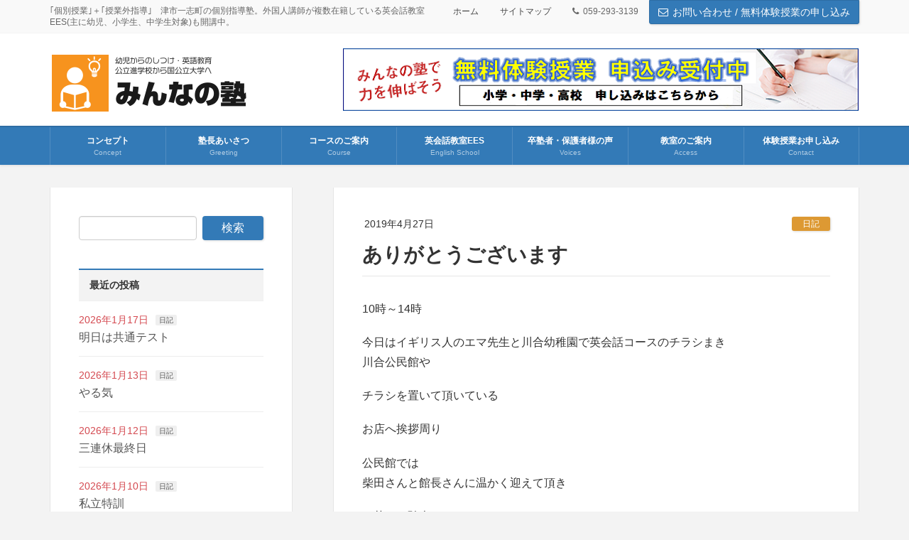

--- FILE ---
content_type: text/html; charset=UTF-8
request_url: https://minnanojuku.com/diary/3228/
body_size: 13313
content:
<!DOCTYPE html>
<html lang="ja">
<head>
<meta charset="utf-8">
<meta http-equiv="X-UA-Compatible" content="IE=edge">
<meta name="viewport" content="width=device-width, initial-scale=1">
<!-- Google tag (gtag.js) --><script async src="https://www.googletagmanager.com/gtag/js?id=UA-247909021-1"></script><script>window.dataLayer = window.dataLayer || [];function gtag(){dataLayer.push(arguments);}gtag('js', new Date());gtag('config', 'UA-247909021-1');</script>
<title>ありがとうございます | みんなの塾・英会話教室EES</title>
<meta name='robots' content='max-image-preview:large' />
<link rel="alternate" type="application/rss+xml" title="みんなの塾・英会話教室EES &raquo; フィード" href="https://minnanojuku.com/feed/" />
<link rel="alternate" type="application/rss+xml" title="みんなの塾・英会話教室EES &raquo; コメントフィード" href="https://minnanojuku.com/comments/feed/" />
<link rel="alternate" type="application/rss+xml" title="みんなの塾・英会話教室EES &raquo; ありがとうございます のコメントのフィード" href="https://minnanojuku.com/diary/3228/feed/" />
<meta name="description" content="10時～14時今日はイギリス人のエマ先生と川合幼稚園で英会話コースのチラシまき川合公民館やチラシを置いて頂いているお店へ挨拶周り公民館では柴田さんと館長さんに温かく迎えて頂きお茶をご馳走になり柴田さんの書道作品を頂き又雅楽の演奏を聞かせて頂くエマ先生だけでなく僕自身も生まれて初めての経験に目を丸くした17時～22時で通常授業今日は" /><script type="text/javascript">
/* <![CDATA[ */
window._wpemojiSettings = {"baseUrl":"https:\/\/s.w.org\/images\/core\/emoji\/15.0.3\/72x72\/","ext":".png","svgUrl":"https:\/\/s.w.org\/images\/core\/emoji\/15.0.3\/svg\/","svgExt":".svg","source":{"concatemoji":"https:\/\/minnanojuku.com\/wp-includes\/js\/wp-emoji-release.min.js?ver=6.5.7"}};
/*! This file is auto-generated */
!function(i,n){var o,s,e;function c(e){try{var t={supportTests:e,timestamp:(new Date).valueOf()};sessionStorage.setItem(o,JSON.stringify(t))}catch(e){}}function p(e,t,n){e.clearRect(0,0,e.canvas.width,e.canvas.height),e.fillText(t,0,0);var t=new Uint32Array(e.getImageData(0,0,e.canvas.width,e.canvas.height).data),r=(e.clearRect(0,0,e.canvas.width,e.canvas.height),e.fillText(n,0,0),new Uint32Array(e.getImageData(0,0,e.canvas.width,e.canvas.height).data));return t.every(function(e,t){return e===r[t]})}function u(e,t,n){switch(t){case"flag":return n(e,"\ud83c\udff3\ufe0f\u200d\u26a7\ufe0f","\ud83c\udff3\ufe0f\u200b\u26a7\ufe0f")?!1:!n(e,"\ud83c\uddfa\ud83c\uddf3","\ud83c\uddfa\u200b\ud83c\uddf3")&&!n(e,"\ud83c\udff4\udb40\udc67\udb40\udc62\udb40\udc65\udb40\udc6e\udb40\udc67\udb40\udc7f","\ud83c\udff4\u200b\udb40\udc67\u200b\udb40\udc62\u200b\udb40\udc65\u200b\udb40\udc6e\u200b\udb40\udc67\u200b\udb40\udc7f");case"emoji":return!n(e,"\ud83d\udc26\u200d\u2b1b","\ud83d\udc26\u200b\u2b1b")}return!1}function f(e,t,n){var r="undefined"!=typeof WorkerGlobalScope&&self instanceof WorkerGlobalScope?new OffscreenCanvas(300,150):i.createElement("canvas"),a=r.getContext("2d",{willReadFrequently:!0}),o=(a.textBaseline="top",a.font="600 32px Arial",{});return e.forEach(function(e){o[e]=t(a,e,n)}),o}function t(e){var t=i.createElement("script");t.src=e,t.defer=!0,i.head.appendChild(t)}"undefined"!=typeof Promise&&(o="wpEmojiSettingsSupports",s=["flag","emoji"],n.supports={everything:!0,everythingExceptFlag:!0},e=new Promise(function(e){i.addEventListener("DOMContentLoaded",e,{once:!0})}),new Promise(function(t){var n=function(){try{var e=JSON.parse(sessionStorage.getItem(o));if("object"==typeof e&&"number"==typeof e.timestamp&&(new Date).valueOf()<e.timestamp+604800&&"object"==typeof e.supportTests)return e.supportTests}catch(e){}return null}();if(!n){if("undefined"!=typeof Worker&&"undefined"!=typeof OffscreenCanvas&&"undefined"!=typeof URL&&URL.createObjectURL&&"undefined"!=typeof Blob)try{var e="postMessage("+f.toString()+"("+[JSON.stringify(s),u.toString(),p.toString()].join(",")+"));",r=new Blob([e],{type:"text/javascript"}),a=new Worker(URL.createObjectURL(r),{name:"wpTestEmojiSupports"});return void(a.onmessage=function(e){c(n=e.data),a.terminate(),t(n)})}catch(e){}c(n=f(s,u,p))}t(n)}).then(function(e){for(var t in e)n.supports[t]=e[t],n.supports.everything=n.supports.everything&&n.supports[t],"flag"!==t&&(n.supports.everythingExceptFlag=n.supports.everythingExceptFlag&&n.supports[t]);n.supports.everythingExceptFlag=n.supports.everythingExceptFlag&&!n.supports.flag,n.DOMReady=!1,n.readyCallback=function(){n.DOMReady=!0}}).then(function(){return e}).then(function(){var e;n.supports.everything||(n.readyCallback(),(e=n.source||{}).concatemoji?t(e.concatemoji):e.wpemoji&&e.twemoji&&(t(e.twemoji),t(e.wpemoji)))}))}((window,document),window._wpemojiSettings);
/* ]]> */
</script>
<link rel='stylesheet' id='vkExUnit_common_style-css' href='https://minnanojuku.com/wp-content/plugins/vk-all-in-one-expansion-unit/assets/css/vkExUnit_style.css?ver=9.98.1.0' type='text/css' media='all' />
<style id='vkExUnit_common_style-inline-css' type='text/css'>
.veu_promotion-alert__content--text { border: 1px solid rgba(0,0,0,0.125); padding: 0.5em 1em; border-radius: var(--vk-size-radius); margin-bottom: var(--vk-margin-block-bottom); font-size: 0.875rem; } /* Alert Content部分に段落タグを入れた場合に最後の段落の余白を0にする */ .veu_promotion-alert__content--text p:last-of-type{ margin-bottom:0; margin-top: 0; }
:root {--ver_page_top_button_url:url(https://minnanojuku.com/wp-content/plugins/vk-all-in-one-expansion-unit/assets/images/to-top-btn-icon.svg);}@font-face {font-weight: normal;font-style: normal;font-family: "vk_sns";src: url("https://minnanojuku.com/wp-content/plugins/vk-all-in-one-expansion-unit/inc/sns/icons/fonts/vk_sns.eot?-bq20cj");src: url("https://minnanojuku.com/wp-content/plugins/vk-all-in-one-expansion-unit/inc/sns/icons/fonts/vk_sns.eot?#iefix-bq20cj") format("embedded-opentype"),url("https://minnanojuku.com/wp-content/plugins/vk-all-in-one-expansion-unit/inc/sns/icons/fonts/vk_sns.woff?-bq20cj") format("woff"),url("https://minnanojuku.com/wp-content/plugins/vk-all-in-one-expansion-unit/inc/sns/icons/fonts/vk_sns.ttf?-bq20cj") format("truetype"),url("https://minnanojuku.com/wp-content/plugins/vk-all-in-one-expansion-unit/inc/sns/icons/fonts/vk_sns.svg?-bq20cj#vk_sns") format("svg");}
</style>
<style id='wp-emoji-styles-inline-css' type='text/css'>

	img.wp-smiley, img.emoji {
		display: inline !important;
		border: none !important;
		box-shadow: none !important;
		height: 1em !important;
		width: 1em !important;
		margin: 0 0.07em !important;
		vertical-align: -0.1em !important;
		background: none !important;
		padding: 0 !important;
	}
</style>
<link rel='stylesheet' id='wp-block-library-css' href='https://minnanojuku.com/wp-includes/css/dist/block-library/style.min.css?ver=6.5.7' type='text/css' media='all' />
<style id='classic-theme-styles-inline-css' type='text/css'>
/*! This file is auto-generated */
.wp-block-button__link{color:#fff;background-color:#32373c;border-radius:9999px;box-shadow:none;text-decoration:none;padding:calc(.667em + 2px) calc(1.333em + 2px);font-size:1.125em}.wp-block-file__button{background:#32373c;color:#fff;text-decoration:none}
</style>
<style id='global-styles-inline-css' type='text/css'>
body{--wp--preset--color--black: #000000;--wp--preset--color--cyan-bluish-gray: #abb8c3;--wp--preset--color--white: #ffffff;--wp--preset--color--pale-pink: #f78da7;--wp--preset--color--vivid-red: #cf2e2e;--wp--preset--color--luminous-vivid-orange: #ff6900;--wp--preset--color--luminous-vivid-amber: #fcb900;--wp--preset--color--light-green-cyan: #7bdcb5;--wp--preset--color--vivid-green-cyan: #00d084;--wp--preset--color--pale-cyan-blue: #8ed1fc;--wp--preset--color--vivid-cyan-blue: #0693e3;--wp--preset--color--vivid-purple: #9b51e0;--wp--preset--gradient--vivid-cyan-blue-to-vivid-purple: linear-gradient(135deg,rgba(6,147,227,1) 0%,rgb(155,81,224) 100%);--wp--preset--gradient--light-green-cyan-to-vivid-green-cyan: linear-gradient(135deg,rgb(122,220,180) 0%,rgb(0,208,130) 100%);--wp--preset--gradient--luminous-vivid-amber-to-luminous-vivid-orange: linear-gradient(135deg,rgba(252,185,0,1) 0%,rgba(255,105,0,1) 100%);--wp--preset--gradient--luminous-vivid-orange-to-vivid-red: linear-gradient(135deg,rgba(255,105,0,1) 0%,rgb(207,46,46) 100%);--wp--preset--gradient--very-light-gray-to-cyan-bluish-gray: linear-gradient(135deg,rgb(238,238,238) 0%,rgb(169,184,195) 100%);--wp--preset--gradient--cool-to-warm-spectrum: linear-gradient(135deg,rgb(74,234,220) 0%,rgb(151,120,209) 20%,rgb(207,42,186) 40%,rgb(238,44,130) 60%,rgb(251,105,98) 80%,rgb(254,248,76) 100%);--wp--preset--gradient--blush-light-purple: linear-gradient(135deg,rgb(255,206,236) 0%,rgb(152,150,240) 100%);--wp--preset--gradient--blush-bordeaux: linear-gradient(135deg,rgb(254,205,165) 0%,rgb(254,45,45) 50%,rgb(107,0,62) 100%);--wp--preset--gradient--luminous-dusk: linear-gradient(135deg,rgb(255,203,112) 0%,rgb(199,81,192) 50%,rgb(65,88,208) 100%);--wp--preset--gradient--pale-ocean: linear-gradient(135deg,rgb(255,245,203) 0%,rgb(182,227,212) 50%,rgb(51,167,181) 100%);--wp--preset--gradient--electric-grass: linear-gradient(135deg,rgb(202,248,128) 0%,rgb(113,206,126) 100%);--wp--preset--gradient--midnight: linear-gradient(135deg,rgb(2,3,129) 0%,rgb(40,116,252) 100%);--wp--preset--font-size--small: 13px;--wp--preset--font-size--medium: 20px;--wp--preset--font-size--large: 36px;--wp--preset--font-size--x-large: 42px;--wp--preset--spacing--20: 0.44rem;--wp--preset--spacing--30: 0.67rem;--wp--preset--spacing--40: 1rem;--wp--preset--spacing--50: 1.5rem;--wp--preset--spacing--60: 2.25rem;--wp--preset--spacing--70: 3.38rem;--wp--preset--spacing--80: 5.06rem;--wp--preset--shadow--natural: 6px 6px 9px rgba(0, 0, 0, 0.2);--wp--preset--shadow--deep: 12px 12px 50px rgba(0, 0, 0, 0.4);--wp--preset--shadow--sharp: 6px 6px 0px rgba(0, 0, 0, 0.2);--wp--preset--shadow--outlined: 6px 6px 0px -3px rgba(255, 255, 255, 1), 6px 6px rgba(0, 0, 0, 1);--wp--preset--shadow--crisp: 6px 6px 0px rgba(0, 0, 0, 1);}:where(.is-layout-flex){gap: 0.5em;}:where(.is-layout-grid){gap: 0.5em;}body .is-layout-flex{display: flex;}body .is-layout-flex{flex-wrap: wrap;align-items: center;}body .is-layout-flex > *{margin: 0;}body .is-layout-grid{display: grid;}body .is-layout-grid > *{margin: 0;}:where(.wp-block-columns.is-layout-flex){gap: 2em;}:where(.wp-block-columns.is-layout-grid){gap: 2em;}:where(.wp-block-post-template.is-layout-flex){gap: 1.25em;}:where(.wp-block-post-template.is-layout-grid){gap: 1.25em;}.has-black-color{color: var(--wp--preset--color--black) !important;}.has-cyan-bluish-gray-color{color: var(--wp--preset--color--cyan-bluish-gray) !important;}.has-white-color{color: var(--wp--preset--color--white) !important;}.has-pale-pink-color{color: var(--wp--preset--color--pale-pink) !important;}.has-vivid-red-color{color: var(--wp--preset--color--vivid-red) !important;}.has-luminous-vivid-orange-color{color: var(--wp--preset--color--luminous-vivid-orange) !important;}.has-luminous-vivid-amber-color{color: var(--wp--preset--color--luminous-vivid-amber) !important;}.has-light-green-cyan-color{color: var(--wp--preset--color--light-green-cyan) !important;}.has-vivid-green-cyan-color{color: var(--wp--preset--color--vivid-green-cyan) !important;}.has-pale-cyan-blue-color{color: var(--wp--preset--color--pale-cyan-blue) !important;}.has-vivid-cyan-blue-color{color: var(--wp--preset--color--vivid-cyan-blue) !important;}.has-vivid-purple-color{color: var(--wp--preset--color--vivid-purple) !important;}.has-black-background-color{background-color: var(--wp--preset--color--black) !important;}.has-cyan-bluish-gray-background-color{background-color: var(--wp--preset--color--cyan-bluish-gray) !important;}.has-white-background-color{background-color: var(--wp--preset--color--white) !important;}.has-pale-pink-background-color{background-color: var(--wp--preset--color--pale-pink) !important;}.has-vivid-red-background-color{background-color: var(--wp--preset--color--vivid-red) !important;}.has-luminous-vivid-orange-background-color{background-color: var(--wp--preset--color--luminous-vivid-orange) !important;}.has-luminous-vivid-amber-background-color{background-color: var(--wp--preset--color--luminous-vivid-amber) !important;}.has-light-green-cyan-background-color{background-color: var(--wp--preset--color--light-green-cyan) !important;}.has-vivid-green-cyan-background-color{background-color: var(--wp--preset--color--vivid-green-cyan) !important;}.has-pale-cyan-blue-background-color{background-color: var(--wp--preset--color--pale-cyan-blue) !important;}.has-vivid-cyan-blue-background-color{background-color: var(--wp--preset--color--vivid-cyan-blue) !important;}.has-vivid-purple-background-color{background-color: var(--wp--preset--color--vivid-purple) !important;}.has-black-border-color{border-color: var(--wp--preset--color--black) !important;}.has-cyan-bluish-gray-border-color{border-color: var(--wp--preset--color--cyan-bluish-gray) !important;}.has-white-border-color{border-color: var(--wp--preset--color--white) !important;}.has-pale-pink-border-color{border-color: var(--wp--preset--color--pale-pink) !important;}.has-vivid-red-border-color{border-color: var(--wp--preset--color--vivid-red) !important;}.has-luminous-vivid-orange-border-color{border-color: var(--wp--preset--color--luminous-vivid-orange) !important;}.has-luminous-vivid-amber-border-color{border-color: var(--wp--preset--color--luminous-vivid-amber) !important;}.has-light-green-cyan-border-color{border-color: var(--wp--preset--color--light-green-cyan) !important;}.has-vivid-green-cyan-border-color{border-color: var(--wp--preset--color--vivid-green-cyan) !important;}.has-pale-cyan-blue-border-color{border-color: var(--wp--preset--color--pale-cyan-blue) !important;}.has-vivid-cyan-blue-border-color{border-color: var(--wp--preset--color--vivid-cyan-blue) !important;}.has-vivid-purple-border-color{border-color: var(--wp--preset--color--vivid-purple) !important;}.has-vivid-cyan-blue-to-vivid-purple-gradient-background{background: var(--wp--preset--gradient--vivid-cyan-blue-to-vivid-purple) !important;}.has-light-green-cyan-to-vivid-green-cyan-gradient-background{background: var(--wp--preset--gradient--light-green-cyan-to-vivid-green-cyan) !important;}.has-luminous-vivid-amber-to-luminous-vivid-orange-gradient-background{background: var(--wp--preset--gradient--luminous-vivid-amber-to-luminous-vivid-orange) !important;}.has-luminous-vivid-orange-to-vivid-red-gradient-background{background: var(--wp--preset--gradient--luminous-vivid-orange-to-vivid-red) !important;}.has-very-light-gray-to-cyan-bluish-gray-gradient-background{background: var(--wp--preset--gradient--very-light-gray-to-cyan-bluish-gray) !important;}.has-cool-to-warm-spectrum-gradient-background{background: var(--wp--preset--gradient--cool-to-warm-spectrum) !important;}.has-blush-light-purple-gradient-background{background: var(--wp--preset--gradient--blush-light-purple) !important;}.has-blush-bordeaux-gradient-background{background: var(--wp--preset--gradient--blush-bordeaux) !important;}.has-luminous-dusk-gradient-background{background: var(--wp--preset--gradient--luminous-dusk) !important;}.has-pale-ocean-gradient-background{background: var(--wp--preset--gradient--pale-ocean) !important;}.has-electric-grass-gradient-background{background: var(--wp--preset--gradient--electric-grass) !important;}.has-midnight-gradient-background{background: var(--wp--preset--gradient--midnight) !important;}.has-small-font-size{font-size: var(--wp--preset--font-size--small) !important;}.has-medium-font-size{font-size: var(--wp--preset--font-size--medium) !important;}.has-large-font-size{font-size: var(--wp--preset--font-size--large) !important;}.has-x-large-font-size{font-size: var(--wp--preset--font-size--x-large) !important;}
.wp-block-navigation a:where(:not(.wp-element-button)){color: inherit;}
:where(.wp-block-post-template.is-layout-flex){gap: 1.25em;}:where(.wp-block-post-template.is-layout-grid){gap: 1.25em;}
:where(.wp-block-columns.is-layout-flex){gap: 2em;}:where(.wp-block-columns.is-layout-grid){gap: 2em;}
.wp-block-pullquote{font-size: 1.5em;line-height: 1.6;}
</style>
<link rel='stylesheet' id='contact-form-7-css' href='https://minnanojuku.com/wp-content/plugins/contact-form-7/includes/css/styles.css?ver=5.1.6' type='text/css' media='all' />
<link rel='stylesheet' id='veu-cta-css' href='https://minnanojuku.com/wp-content/plugins/vk-all-in-one-expansion-unit/inc/call-to-action/package/assets/css/style.css?ver=9.98.1.0' type='text/css' media='all' />
<link rel='stylesheet' id='wc-shortcodes-style-css' href='https://minnanojuku.com/wp-content/plugins/wc-shortcodes/public/assets/css/style.css?ver=3.46' type='text/css' media='all' />
<link rel='stylesheet' id='lightning-common-style-css' href='https://minnanojuku.com/wp-content/themes/lightning-pro/assets/css/common.css?ver=1.3.8' type='text/css' media='all' />
<link rel='stylesheet' id='lightning-design-style-css' href='https://minnanojuku.com/wp-content/plugins/lightning-skin-variety/bs3/css/style.css?ver=7.1.0' type='text/css' media='all' />
<style id='lightning-design-style-inline-css' type='text/css'>
/* ltg theme common */.color_key_bg,.color_key_bg_hover:hover{background-color: #337ab7;}.color_key_txt,.color_key_txt_hover:hover{color: #337ab7;}.color_key_border,.color_key_border_hover:hover{border-color: #337ab7;}.color_key_dark_bg,.color_key_dark_bg_hover:hover{background-color: #2e6da4;}.color_key_dark_txt,.color_key_dark_txt_hover:hover{color: #2e6da4;}.color_key_dark_border,.color_key_dark_border_hover:hover{border-color: #2e6da4;}
@media (min-width: 992px) { .siteContent .subSection { float:left;margin-left:0; } .siteContent .mainSection { float:right; } }
.mainSection-title,.siteContent_after .widget .subSection-title,.subSection .widget .subSection-title {border-top-color:#337ab7;}h2,.h2,dt {border-left-color:#337ab7;}h3::before,.h3::before {background-color:#337ab7;}ul.page-numbers li span.page-numbers.current {background-color:#337ab7;}.siteFooter {border-top-color:#337ab7;}.mainSection-title,.siteContent_after .widget .subSection-title,.subSection .widget .subSection-title { background-color: #f3f3f3; color:#333;border-bottom:1px solid #efefef; }@media (min-width: 992px){.gMenu_outer { border-top-color:#337ab7; }ul.gMenu > li:hover > a:after,ul.gMenu > li.current-post-ancestor > a:after,ul.gMenu > li.current-menu-item > a:after,ul.gMenu > li.current-menu-parent > a:after,ul.gMenu > li.current-menu-ancestor > a:after,ul.gMenu > li.current_page_parent > a:after,ul.gMenu > li.current_page_ancestor > a:after { border-top:1px solid #337ab7; }}@media (min-width: 992px){.gMenu_outer,.header_scrolled .gMenu_outer {background-color:#337ab7;border-top-color:#2e6da4;}ul.gMenu li {background-color: #337ab7;}}
/* Font switch */.navbar-brand.siteHeader_logo{ font-family:"メイリオ",Meiryo,"ヒラギノ角ゴ ProN W3", Hiragino Kaku Gothic ProN,sans-serif;}.gMenu_name,.vk-mobile-nav .menu,.mobile-fix-nav-menu{ font-family:"メイリオ",Meiryo,"ヒラギノ角ゴ ProN W3", Hiragino Kaku Gothic ProN,sans-serif;}h1,h2,h3,h4,h5,h6,dt,.page-header_pageTitle,.mainSection-title,.subSection-title,.veu_leadTxt,.lead{ font-family:"メイリオ",Meiryo,"ヒラギノ角ゴ ProN W3", Hiragino Kaku Gothic ProN,sans-serif;}body{ font-family:"メイリオ",Meiryo,"ヒラギノ角ゴ ProN W3", Hiragino Kaku Gothic ProN,sans-serif;}
</style>
<link rel='stylesheet' id='lightning-theme-style-css' href='https://minnanojuku.com/wp-content/themes/lightning-pro/style.css?ver=1.3.8' type='text/css' media='all' />
<link rel='stylesheet' id='wordpresscanvas-font-awesome-css' href='https://minnanojuku.com/wp-content/plugins/wc-shortcodes/public/assets/css/font-awesome.min.css?ver=4.7.0' type='text/css' media='all' />
<script>if (document.location.protocol != "https:") {document.location = document.URL.replace(/^http:/i, "https:");}</script><script type="text/javascript" src="https://minnanojuku.com/wp-includes/js/jquery/jquery.min.js?ver=3.7.1" id="jquery-core-js"></script>
<script type="text/javascript" id="jquery-core-js-after">
/* <![CDATA[ */
        jQuery(document).ready(function($){
			$(window).scroll(function () {
				var scroll = $(this).scrollTop();
				if ($(this).scrollTop() > 60) {
					$('body').addClass('header_scrolled');
				} else {
					$('body').removeClass('header_scrolled');
				}
			});
		});
        
/* ]]> */
</script>
<script type="text/javascript" src="https://minnanojuku.com/wp-includes/js/jquery/jquery-migrate.min.js?ver=3.4.1" id="jquery-migrate-js"></script>
<link rel="https://api.w.org/" href="https://minnanojuku.com/wp-json/" /><link rel="alternate" type="application/json" href="https://minnanojuku.com/wp-json/wp/v2/posts/3228" /><link rel="EditURI" type="application/rsd+xml" title="RSD" href="https://minnanojuku.com/xmlrpc.php?rsd" />
<meta name="generator" content="WordPress 6.5.7" />
<link rel="canonical" href="https://minnanojuku.com/diary/3228/" />
<link rel='shortlink' href='https://minnanojuku.com/?p=3228' />
<link rel="alternate" type="application/json+oembed" href="https://minnanojuku.com/wp-json/oembed/1.0/embed?url=https%3A%2F%2Fminnanojuku.com%2Fdiary%2F3228%2F" />
<link rel="alternate" type="text/xml+oembed" href="https://minnanojuku.com/wp-json/oembed/1.0/embed?url=https%3A%2F%2Fminnanojuku.com%2Fdiary%2F3228%2F&#038;format=xml" />
<!-- Google tag (gtag.js) -->
<script async src="https://www.googletagmanager.com/gtag/js?id=AW-936038835"></script>
<script>
  window.dataLayer = window.dataLayer || [];
  function gtag(){dataLayer.push(arguments);}
  gtag('js', new Date());

  gtag('config', 'AW-936038835');
</script>
<!-- Event snippet for お問い合わせ conversion page -->
<script>
document.addEventListener('wpcf7mailsent', function (event) {
gtag('event', 'conversion', {'send_to': 'AW-936038835/Y_eKCNK9mYsYELOjq74D'});
}, false);
</script><style type="text/css">.recentcomments a{display:inline !important;padding:0 !important;margin:0 !important;}</style><!-- [ VK All in One Expansion Unit OGP ] -->
<meta property="og:site_name" content="みんなの塾・英会話教室EES" />
<meta property="og:url" content="https://minnanojuku.com/diary/3228/" />
<meta property="og:title" content="ありがとうございます | みんなの塾・英会話教室EES" />
<meta property="og:description" content="10時～14時今日はイギリス人のエマ先生と川合幼稚園で英会話コースのチラシまき川合公民館やチラシを置いて頂いているお店へ挨拶周り公民館では柴田さんと館長さんに温かく迎えて頂きお茶をご馳走になり柴田さんの書道作品を頂き又雅楽の演奏を聞かせて頂くエマ先生だけでなく僕自身も生まれて初めての経験に目を丸くした17時～22時で通常授業今日は" />
<meta property="og:type" content="article" />
<!-- [ / VK All in One Expansion Unit OGP ] -->
<!-- [ VK All in One Expansion Unit twitter card ] -->
<meta name="twitter:card" content="summary_large_image">
<meta name="twitter:description" content="10時～14時今日はイギリス人のエマ先生と川合幼稚園で英会話コースのチラシまき川合公民館やチラシを置いて頂いているお店へ挨拶周り公民館では柴田さんと館長さんに温かく迎えて頂きお茶をご馳走になり柴田さんの書道作品を頂き又雅楽の演奏を聞かせて頂くエマ先生だけでなく僕自身も生まれて初めての経験に目を丸くした17時～22時で通常授業今日は">
<meta name="twitter:title" content="ありがとうございます | みんなの塾・英会話教室EES">
<meta name="twitter:url" content="https://minnanojuku.com/diary/3228/">
	<meta name="twitter:domain" content="minnanojuku.com">
	<!-- [ / VK All in One Expansion Unit twitter card ] -->
	<link rel="icon" href="https://minnanojuku.com/wp-content/uploads/2018/12/cropped-favicon-32x32.png" sizes="32x32" />
<link rel="icon" href="https://minnanojuku.com/wp-content/uploads/2018/12/cropped-favicon-192x192.png" sizes="192x192" />
<link rel="apple-touch-icon" href="https://minnanojuku.com/wp-content/uploads/2018/12/cropped-favicon-180x180.png" />
<meta name="msapplication-TileImage" content="https://minnanojuku.com/wp-content/uploads/2018/12/cropped-favicon-270x270.png" />
		<style type="text/css">/* VK CSS Customize */.siteFooter{color:#fff;background-color:#0091c5;border-top:3px solid #337ab7;}footer .sectionBox{display:none !important;}footer .copySection{display:block !important;border-top:none !important;}@media (max-width:991px){body{font-size:1.4rem;}}h1, h2, h3, h4, h5{font-weight:bold;}.gMenu_name{font-weight:bold;}h3{font-size:22px;}@media (max-width:480px){.wc-shortcodes-column.wc-shortcodes-content.wc-shortcodes-one-half.wc-shortcodes-column-last{margin-bottom:0;}}@media (min-width:992px){.navbar-brand img{max-height:90px;}}.must{color:#fff;margin-right:10px;padding:6px 10px;background:#F92931;border-radius:20px;}.free{color:#fff;margin-right:10px;padding:6px 10px;background:#424242;border-radius:20px;}form p{font-weight:600;}input.wpcf7-form-control.wpcf7-text,textarea.wpcf7-form-control.wpcf7-textarea{width:100%;padding:8px 15px;margin-right:10px;margin-top:10px;border:1px solid #d0d5d8;border-radius:3px;}textarea.wpcf7-form-control.wpcf7-textarea{height:200px;}input.wpcf7-form-control.wpcf7-text.wpcf7-validates-as-required{background:rgba(255, 255, 142, 0.46);}input.wpcf7-submit{width:100%;height:50px;background:#f7931e;color:#fff;font-size:20px;font-weight:600;}span.wpcf7-not-valid-tip,.wpcf7-response-output.wpcf7-validation-errors{color:red;font-weight:600;}/* End VK CSS Customize */</style>
				<!-- [ VK All in One Expansion Unit Article Structure Data ] --><script type="application/ld+json">{"@context":"https://schema.org/","@type":"Article","headline":"ありがとうございます","image":"","datePublished":"2019-04-27T00:17:50+09:00","dateModified":"2020-12-20T02:04:49+09:00","author":{"@type":"","name":"minnanojuku","url":"https://minnanojuku.com/","sameAs":""}}</script><!-- [ / VK All in One Expansion Unit Article Structure Data ] -->
</head>
<body data-rsssl=1 class="post-template-default single single-post postid-3228 single-format-standard post-name-%e3%81%82%e3%82%8a%e3%81%8c%e3%81%a8%e3%81%86%e3%81%94%e3%81%96%e3%81%84%e3%81%be%e3%81%99 post-type-post wc-shortcodes-font-awesome-enabled sidebar-fix device-pc mobile-fix-nav_add_menu_btn mobile-fix-nav_enable header_bnr">
<div class="vk-mobile-nav"><nav class="global-nav"><ul id="menu-%e3%82%b0%e3%83%ad%e3%83%bc%e3%83%90%e3%83%ab%e3%83%a1%e3%83%8b%e3%83%a5%e3%83%bc" class="vk-menu-acc  menu"><li id="menu-item-64" class="menu-item menu-item-type-post_type menu-item-object-page menu-item-64"><a href="https://minnanojuku.com/concept/">コンセプト</a></li>
<li id="menu-item-65" class="menu-item menu-item-type-post_type menu-item-object-page menu-item-has-children menu-item-65"><a href="https://minnanojuku.com/greeting/">塾長あいさつ</a>
<ul class="sub-menu">
	<li id="menu-item-1604" class="menu-item menu-item-type-post_type menu-item-object-page current_page_parent menu-item-1604 current-menu-ancestor"><a href="https://minnanojuku.com/blog/">塾長ブログ</a></li>
</ul>
</li>
<li id="menu-item-66" class="menu-item menu-item-type-post_type menu-item-object-page menu-item-has-children menu-item-66"><a href="https://minnanojuku.com/course/">コースのご案内</a>
<ul class="sub-menu">
	<li id="menu-item-70" class="menu-item menu-item-type-post_type menu-item-object-page menu-item-70"><a href="https://minnanojuku.com/course/primary/">小学生コース</a></li>
	<li id="menu-item-71" class="menu-item menu-item-type-post_type menu-item-object-page menu-item-71"><a href="https://minnanojuku.com/course/middle/">中学生コース</a></li>
	<li id="menu-item-72" class="menu-item menu-item-type-post_type menu-item-object-page menu-item-72"><a href="https://minnanojuku.com/course/high-school/">高校生コース</a></li>
</ul>
</li>
<li id="menu-item-4563" class="menu-item menu-item-type-post_type menu-item-object-page menu-item-has-children menu-item-4563"><a href="https://minnanojuku.com/english/">英会話教室EES</a>
<ul class="sub-menu">
	<li id="menu-item-5576" class="menu-item menu-item-type-post_type menu-item-object-page menu-item-5576"><a href="https://minnanojuku.com/english/eesblog/">英会話教室EESブログ</a></li>
</ul>
</li>
<li id="menu-item-226" class="menu-item menu-item-type-post_type menu-item-object-page menu-item-226"><a href="https://minnanojuku.com/voices/">卒塾者・保護者様の声</a></li>
<li id="menu-item-67" class="menu-item menu-item-type-post_type menu-item-object-page menu-item-67"><a href="https://minnanojuku.com/access/">教室のご案内</a></li>
<li id="menu-item-68" class="menu-item menu-item-type-post_type menu-item-object-page menu-item-68"><a href="https://minnanojuku.com/contact/">体験授業お申し込み</a></li>
</ul></nav><aside class="widget vk-mobile-nav-widget widget_block" id="block-3">
<ul class="wp-block-social-links is-layout-flex wp-block-social-links-is-layout-flex"><li class="wp-social-link wp-social-link-instagram  wp-block-social-link"><a href="https://www.instagram.com/ees_minna19?igsh=MWNyeDhxanZ5b3NnYQ==" class="wp-block-social-link-anchor"><svg width="24" height="24" viewBox="0 0 24 24" version="1.1" xmlns="http://www.w3.org/2000/svg" aria-hidden="true" focusable="false"><path d="M12,4.622c2.403,0,2.688,0.009,3.637,0.052c0.877,0.04,1.354,0.187,1.671,0.31c0.42,0.163,0.72,0.358,1.035,0.673 c0.315,0.315,0.51,0.615,0.673,1.035c0.123,0.317,0.27,0.794,0.31,1.671c0.043,0.949,0.052,1.234,0.052,3.637 s-0.009,2.688-0.052,3.637c-0.04,0.877-0.187,1.354-0.31,1.671c-0.163,0.42-0.358,0.72-0.673,1.035 c-0.315,0.315-0.615,0.51-1.035,0.673c-0.317,0.123-0.794,0.27-1.671,0.31c-0.949,0.043-1.233,0.052-3.637,0.052 s-2.688-0.009-3.637-0.052c-0.877-0.04-1.354-0.187-1.671-0.31c-0.42-0.163-0.72-0.358-1.035-0.673 c-0.315-0.315-0.51-0.615-0.673-1.035c-0.123-0.317-0.27-0.794-0.31-1.671C4.631,14.688,4.622,14.403,4.622,12 s0.009-2.688,0.052-3.637c0.04-0.877,0.187-1.354,0.31-1.671c0.163-0.42,0.358-0.72,0.673-1.035 c0.315-0.315,0.615-0.51,1.035-0.673c0.317-0.123,0.794-0.27,1.671-0.31C9.312,4.631,9.597,4.622,12,4.622 M12,3 C9.556,3,9.249,3.01,8.289,3.054C7.331,3.098,6.677,3.25,6.105,3.472C5.513,3.702,5.011,4.01,4.511,4.511 c-0.5,0.5-0.808,1.002-1.038,1.594C3.25,6.677,3.098,7.331,3.054,8.289C3.01,9.249,3,9.556,3,12c0,2.444,0.01,2.751,0.054,3.711 c0.044,0.958,0.196,1.612,0.418,2.185c0.23,0.592,0.538,1.094,1.038,1.594c0.5,0.5,1.002,0.808,1.594,1.038 c0.572,0.222,1.227,0.375,2.185,0.418C9.249,20.99,9.556,21,12,21s2.751-0.01,3.711-0.054c0.958-0.044,1.612-0.196,2.185-0.418 c0.592-0.23,1.094-0.538,1.594-1.038c0.5-0.5,0.808-1.002,1.038-1.594c0.222-0.572,0.375-1.227,0.418-2.185 C20.99,14.751,21,14.444,21,12s-0.01-2.751-0.054-3.711c-0.044-0.958-0.196-1.612-0.418-2.185c-0.23-0.592-0.538-1.094-1.038-1.594 c-0.5-0.5-1.002-0.808-1.594-1.038c-0.572-0.222-1.227-0.375-2.185-0.418C14.751,3.01,14.444,3,12,3L12,3z M12,7.378 c-2.552,0-4.622,2.069-4.622,4.622S9.448,16.622,12,16.622s4.622-2.069,4.622-4.622S14.552,7.378,12,7.378z M12,15 c-1.657,0-3-1.343-3-3s1.343-3,3-3s3,1.343,3,3S13.657,15,12,15z M16.804,6.116c-0.596,0-1.08,0.484-1.08,1.08 s0.484,1.08,1.08,1.08c0.596,0,1.08-0.484,1.08-1.08S17.401,6.116,16.804,6.116z"></path></svg><span class="wp-block-social-link-label screen-reader-text">Instagram</span></a></li></ul>
</aside></div><header class="navbar siteHeader">
	<div class="headerTop" id="headerTop"><div class="container"><p class="headerTop_description">｢個別授業｣＋｢授業外指導｣　津市一志町の個別指導塾。外国人講師が複数在籍している英会話教室EES(主に幼児、小学生、中学生対象)も開講中。</p><nav class="menu-%e3%82%b5%e3%83%96%e3%83%a1%e3%83%8b%e3%83%a5%e3%83%bc-container"><ul id="menu-%e3%82%b5%e3%83%96%e3%83%a1%e3%83%8b%e3%83%a5%e3%83%bc" class="menu nav"><li id="menu-item-140" class="menu-item menu-item-type-custom menu-item-object-custom menu-item-home menu-item-140"><a href="https://minnanojuku.com">ホーム</a></li>
<li id="menu-item-141" class="menu-item menu-item-type-post_type menu-item-object-page menu-item-141"><a href="https://minnanojuku.com/sitemap/">サイトマップ</a></li>
<li class="headerTop_tel"><span class="headerTop_tel_wrap"><i class="fa fa-phone"></i>059-293-3139</span></li></ul></nav><div class="headerTop_contactBtn"><a href="https://minnanojuku.com/contact/" class="btn btn-primary"><i class="fa fa-envelope-o"></i>お問い合わせ / 無料体験授業の申し込み</a></div></div><!-- [ / .container ] --></div><!-- [ / #headerTop  ] -->	<div class="container siteHeadContainer">
		<div class="navbar-header">
			<h1 class="navbar-brand siteHeader_logo">
			<a href="https://minnanojuku.com/"><span>
			<img src="https://minnanojuku.com/wp-content/uploads/2018/12/logo-2.png" alt="みんなの塾・英会話教室EES" />			</span></a>
			</h1>
			<div id="headerBnr" class="headerBnr"><a href="/contact/"><img src="https://minnanojuku.com/wp-content/uploads/2022/04/6c460c9fc8d5fdb26b3f28d63c9f6a0a.png" alt="新年度受講生 申込み受付中" id="header_bnr_img" /></a></div>					</div>

		<div id="gMenu_outer" class="gMenu_outer"><nav class="menu-%e3%82%b0%e3%83%ad%e3%83%bc%e3%83%90%e3%83%ab%e3%83%a1%e3%83%8b%e3%83%a5%e3%83%bc-container"><ul id="menu-%e3%82%b0%e3%83%ad%e3%83%bc%e3%83%90%e3%83%ab%e3%83%a1%e3%83%8b%e3%83%a5%e3%83%bc-1" class="menu nav gMenu"><li id="menu-item-64" class="menu-item menu-item-type-post_type menu-item-object-page"><a href="https://minnanojuku.com/concept/"><strong class="gMenu_name">コンセプト</strong><span class="gMenu_description">Concept</span></a></li>
<li id="menu-item-65" class="menu-item menu-item-type-post_type menu-item-object-page menu-item-has-children"><a href="https://minnanojuku.com/greeting/"><strong class="gMenu_name">塾長あいさつ</strong><span class="gMenu_description">Greeting</span></a>
<ul class="sub-menu">
	<li id="menu-item-1604" class="menu-item menu-item-type-post_type menu-item-object-page current_page_parent current-menu-ancestor"><a href="https://minnanojuku.com/blog/">塾長ブログ</a></li>
</ul>
</li>
<li id="menu-item-66" class="menu-item menu-item-type-post_type menu-item-object-page menu-item-has-children"><a href="https://minnanojuku.com/course/"><strong class="gMenu_name">コースのご案内</strong><span class="gMenu_description">Course</span></a>
<ul class="sub-menu">
	<li id="menu-item-70" class="menu-item menu-item-type-post_type menu-item-object-page"><a href="https://minnanojuku.com/course/primary/">小学生コース</a></li>
	<li id="menu-item-71" class="menu-item menu-item-type-post_type menu-item-object-page"><a href="https://minnanojuku.com/course/middle/">中学生コース</a></li>
	<li id="menu-item-72" class="menu-item menu-item-type-post_type menu-item-object-page"><a href="https://minnanojuku.com/course/high-school/">高校生コース</a></li>
</ul>
</li>
<li id="menu-item-4563" class="menu-item menu-item-type-post_type menu-item-object-page menu-item-has-children"><a href="https://minnanojuku.com/english/"><strong class="gMenu_name">英会話教室EES</strong><span class="gMenu_description">English School</span></a>
<ul class="sub-menu">
	<li id="menu-item-5576" class="menu-item menu-item-type-post_type menu-item-object-page"><a href="https://minnanojuku.com/english/eesblog/">英会話教室EESブログ</a></li>
</ul>
</li>
<li id="menu-item-226" class="menu-item menu-item-type-post_type menu-item-object-page"><a href="https://minnanojuku.com/voices/"><strong class="gMenu_name">卒塾者・保護者様の声</strong><span class="gMenu_description">Voices</span></a></li>
<li id="menu-item-67" class="menu-item menu-item-type-post_type menu-item-object-page"><a href="https://minnanojuku.com/access/"><strong class="gMenu_name">教室のご案内</strong><span class="gMenu_description">Access</span></a></li>
<li id="menu-item-68" class="menu-item menu-item-type-post_type menu-item-object-page"><a href="https://minnanojuku.com/contact/"><strong class="gMenu_name">体験授業お申し込み</strong><span class="gMenu_description">Contact</span></a></li>
</ul></nav></div>	</div>
	</header>


<div class="section siteContent">
<div class="container">
<div class="row">

<div class="col-md-8 mainSection" id="main" role="main">

			<article id="post-3228" class="post-3228 post type-post status-publish format-standard hentry category-diary">
		<header>
		<div class="entry-meta">


<span class="published entry-meta_items">2019年4月27日</span>

<span class="entry-meta_items entry-meta_updated entry-meta_hidden">/ 最終更新日 : <span class="updated">2020年12月20日</span></span>


	
	<span class="vcard author entry-meta_items entry-meta_items_author entry-meta_hidden"><span class="fn">minnanojuku</span></span>



<span class="entry-meta_items entry-meta_items_term"><a href="https://minnanojuku.com/category/diary/" class="btn btn-xs btn-primary" style="background-color:#dd9933;border:none;">日記</a></span>
</div>
		<h1 class="entry-title">ありがとうございます</h1>
		</header>

		<div class="entry-body">
		<p>10時～14時</p>
<p>今日はイギリス人のエマ先生と川合幼稚園で英会話コースのチラシまき<br />
川合公民館や</p>
<p>チラシを置いて頂いている</p>
<p>お店へ挨拶周り</p>
<p>公民館では<br />
柴田さんと館長さんに温かく迎えて頂き</p>
<p>お茶をご馳走になり<br />
柴田さんの書道作品を頂き</p>
<p>又</p>
<p>雅楽の演奏を聞かせて頂く</p>
<p>エマ先生だけでなく<br />
僕自身も生まれて初めての経験に</p>
<p>目を丸くした</p>
<p>17時～22時で通常授業</p>
<p>今日は補講の生徒が少ない</p>
<p>4月に入塾した生徒達は塾の雰囲気に徐々に慣れてきた</p>
<p>明日は11時から英会話コースの指導</p>
<p>　　　15時～22時で通常授業</p>
		</div><!-- [ /.entry-body ] -->

		<div class="entry-footer">
		
				<div class="entry-meta-dataList"><dl><dt>カテゴリー</dt><dd><a href="https://minnanojuku.com/category/diary/">日記</a></dd></dl></div>
					</div><!-- [ /.entry-footer ] -->

		
<div id="comments" class="comments-area">

	
	
	
	
</div><!-- #comments -->
	</article>
	
<nav>
  <ul class="pager">
	<li class="previous"><a href="https://minnanojuku.com/diary/3226/" rel="prev">be動詞の過去形終わった</a></li>
	<li class="next"><a href="https://minnanojuku.com/diary/3231/" rel="next">GW</a></li>
  </ul>
</nav>

</div><!-- [ /.mainSection ] -->

<div class="col-md-3 col-md-offset-1 subSection sideSection">
<aside class="widget widget_search" id="search-2"><form role="search" method="get" id="searchform" class="searchform" action="https://minnanojuku.com/">
				<div>
					<label class="screen-reader-text" for="s">検索:</label>
					<input type="text" value="" name="s" id="s" />
					<input type="submit" id="searchsubmit" value="検索" />
				</div>
			</form></aside><aside class="widget widget_vkexunit_post_list" id="vkexunit_post_list-6"><div class="veu_postList pt_1"><h1 class="widget-title subSection-title">最近の投稿</h1><ul class="postList"><li id="post-6117">

		<span class="published postList_date postList_meta_items">2026年1月17日</span><span class="postList_terms postList_meta_items"><a href="https://minnanojuku.com/category/diary/">日記</a></span><span class="postList_title entry-title"><a href="https://minnanojuku.com/diary/6117/">明日は共通テスト</a></span></li>
		<li id="post-6115">

		<span class="published postList_date postList_meta_items">2026年1月13日</span><span class="postList_terms postList_meta_items"><a href="https://minnanojuku.com/category/diary/">日記</a></span><span class="postList_title entry-title"><a href="https://minnanojuku.com/diary/6115/">やる気</a></span></li>
		<li id="post-6111">

		<span class="published postList_date postList_meta_items">2026年1月12日</span><span class="postList_terms postList_meta_items"><a href="https://minnanojuku.com/category/diary/">日記</a></span><span class="postList_title entry-title"><a href="https://minnanojuku.com/diary/6111/">三連休最終日</a></span></li>
		<li id="post-6109">

		<span class="published postList_date postList_meta_items">2026年1月10日</span><span class="postList_terms postList_meta_items"><a href="https://minnanojuku.com/category/diary/">日記</a></span><span class="postList_title entry-title"><a href="https://minnanojuku.com/diary/6109/">私立特訓</a></span></li>
		<li id="post-6104">

		<span class="published postList_date postList_meta_items">2025年12月18日</span><span class="postList_terms postList_meta_items"><a href="https://minnanojuku.com/category/diary/">日記</a></span><span class="postList_title entry-title"><a href="https://minnanojuku.com/diary/6104/">押された背中</a></span></li>
		</ul></div></aside><aside class="widget widget_recent_comments" id="recent-comments-2"><h1 class="widget-title subSection-title">最近のコメント</h1><ul id="recentcomments"><li class="recentcomments"><a href="https://minnanojuku.com/diary/2569/#comment-25">身を正される</a> に <span class="comment-author-link">村下孝蔵</span> より</li><li class="recentcomments"><a href="https://minnanojuku.com/diary/2565/#comment-24">経営計画が日の目を見る</a> に <span class="comment-author-link">だい</span> より</li><li class="recentcomments"><a href="https://minnanojuku.com/diary/2274/#comment-23">イオンいい感じ</a> に <span class="comment-author-link">大萱</span> より</li><li class="recentcomments"><a href="https://minnanojuku.com/diary/2274/#comment-22">イオンいい感じ</a> に <span class="comment-author-link">大</span> より</li><li class="recentcomments"><a href="https://minnanojuku.com/diary/2230/#comment-21">明暗</a> に <span class="comment-author-link">大萱</span> より</li></ul></aside>			<aside class="widget widget_wp_widget_vk_archive_list" id="wp_widget_vk_archive_list-3">			<div class="sideWidget widget_archive">
				<h1 class="widget-title subSection-title">アーカイブ</h1>									<ul class="localNavi">
							<li><a href='https://minnanojuku.com/date/2026/'>2026年</a></li>
	<li><a href='https://minnanojuku.com/date/2025/'>2025年</a></li>
	<li><a href='https://minnanojuku.com/date/2024/'>2024年</a></li>
	<li><a href='https://minnanojuku.com/date/2023/'>2023年</a></li>
	<li><a href='https://minnanojuku.com/date/2022/'>2022年</a></li>
	<li><a href='https://minnanojuku.com/date/2021/'>2021年</a></li>
	<li><a href='https://minnanojuku.com/date/2020/'>2020年</a></li>
	<li><a href='https://minnanojuku.com/date/2019/'>2019年</a></li>
	<li><a href='https://minnanojuku.com/date/2018/'>2018年</a></li>
	<li><a href='https://minnanojuku.com/date/2017/'>2017年</a></li>
	<li><a href='https://minnanojuku.com/date/2016/'>2016年</a></li>
					</ul>
				
			</div>
			</aside>			<aside class="widget widget_text" id="text-5">			<div class="textwidget"><p><a href="/course/primary/"><img loading="lazy" decoding="async" class="alignnone wp-image-4576 size-full" src="https://minnanojuku.com/wp-content/uploads/2022/02/7fe176152ebfd84d3ef587e58837b215.png" alt="" width="640" height="105" srcset="https://minnanojuku.com/wp-content/uploads/2022/02/7fe176152ebfd84d3ef587e58837b215.png 640w, https://minnanojuku.com/wp-content/uploads/2022/02/7fe176152ebfd84d3ef587e58837b215-300x49.png 300w" sizes="(max-width: 640px) 100vw, 640px" /></a></p>
<p><a href="/course/middle/"><img loading="lazy" decoding="async" class="alignnone wp-image-4577 size-full" src="https://minnanojuku.com/wp-content/uploads/2022/02/083004243b0504a4536c8c43e105101c.png" alt="" width="640" height="105" srcset="https://minnanojuku.com/wp-content/uploads/2022/02/083004243b0504a4536c8c43e105101c.png 640w, https://minnanojuku.com/wp-content/uploads/2022/02/083004243b0504a4536c8c43e105101c-300x49.png 300w" sizes="(max-width: 640px) 100vw, 640px" /></a></p>
<p><a href="/course/high-school/"><img loading="lazy" decoding="async" class="alignnone wp-image-4574 size-full" src="https://minnanojuku.com/wp-content/uploads/2022/02/260a8d3ea4f5937d96ce8b14779fdc72.png" alt="" width="640" height="105" srcset="https://minnanojuku.com/wp-content/uploads/2022/02/260a8d3ea4f5937d96ce8b14779fdc72.png 640w, https://minnanojuku.com/wp-content/uploads/2022/02/260a8d3ea4f5937d96ce8b14779fdc72-300x49.png 300w" sizes="(max-width: 640px) 100vw, 640px" /></a></p>
<p><a href="/course/online/"><img loading="lazy" decoding="async" class="alignnone wp-image-4575 size-full" src="https://minnanojuku.com/wp-content/uploads/2022/02/6e1d756a34b87484c78450cd34e47a11.png" alt="" width="640" height="105" srcset="https://minnanojuku.com/wp-content/uploads/2022/02/6e1d756a34b87484c78450cd34e47a11.png 640w, https://minnanojuku.com/wp-content/uploads/2022/02/6e1d756a34b87484c78450cd34e47a11-300x49.png 300w" sizes="(max-width: 640px) 100vw, 640px" /></a></p>
<p><a href="https://minnanojuku.com/english/"><img loading="lazy" decoding="async" class="alignnone wp-image-4573 size-full" src="https://minnanojuku.com/wp-content/uploads/2022/02/c80a066fb5182f81cee44068184709ee.png" alt="" width="640" height="105" srcset="https://minnanojuku.com/wp-content/uploads/2022/02/c80a066fb5182f81cee44068184709ee.png 640w, https://minnanojuku.com/wp-content/uploads/2022/02/c80a066fb5182f81cee44068184709ee-300x49.png 300w" sizes="(max-width: 640px) 100vw, 640px" /></a></p>
</div>
		</aside><aside class="widget widget_vkexunit_banner" id="vkexunit_banner-4"><a href="/contact/" class="veu_banner" ><img src="https://minnanojuku.com/wp-content/uploads/2018/12/taiken-image.png" alt="無料体験授業受付中。お申し込みはこちらから。" /></a></aside><aside class="widget widget_block" id="block-2">
<ul class="wp-block-social-links aligncenter has-visible-labels is-style-pill-shape is-content-justification-center is-layout-flex wp-container-core-social-links-is-layout-2 wp-block-social-links-is-layout-flex"><li class="wp-social-link wp-social-link-instagram  wp-block-social-link"><a href="https://www.instagram.com/ees_minna19?igsh=MWNyeDhxanZ5b3NnYQ==" class="wp-block-social-link-anchor"><svg width="24" height="24" viewBox="0 0 24 24" version="1.1" xmlns="http://www.w3.org/2000/svg" aria-hidden="true" focusable="false"><path d="M12,4.622c2.403,0,2.688,0.009,3.637,0.052c0.877,0.04,1.354,0.187,1.671,0.31c0.42,0.163,0.72,0.358,1.035,0.673 c0.315,0.315,0.51,0.615,0.673,1.035c0.123,0.317,0.27,0.794,0.31,1.671c0.043,0.949,0.052,1.234,0.052,3.637 s-0.009,2.688-0.052,3.637c-0.04,0.877-0.187,1.354-0.31,1.671c-0.163,0.42-0.358,0.72-0.673,1.035 c-0.315,0.315-0.615,0.51-1.035,0.673c-0.317,0.123-0.794,0.27-1.671,0.31c-0.949,0.043-1.233,0.052-3.637,0.052 s-2.688-0.009-3.637-0.052c-0.877-0.04-1.354-0.187-1.671-0.31c-0.42-0.163-0.72-0.358-1.035-0.673 c-0.315-0.315-0.51-0.615-0.673-1.035c-0.123-0.317-0.27-0.794-0.31-1.671C4.631,14.688,4.622,14.403,4.622,12 s0.009-2.688,0.052-3.637c0.04-0.877,0.187-1.354,0.31-1.671c0.163-0.42,0.358-0.72,0.673-1.035 c0.315-0.315,0.615-0.51,1.035-0.673c0.317-0.123,0.794-0.27,1.671-0.31C9.312,4.631,9.597,4.622,12,4.622 M12,3 C9.556,3,9.249,3.01,8.289,3.054C7.331,3.098,6.677,3.25,6.105,3.472C5.513,3.702,5.011,4.01,4.511,4.511 c-0.5,0.5-0.808,1.002-1.038,1.594C3.25,6.677,3.098,7.331,3.054,8.289C3.01,9.249,3,9.556,3,12c0,2.444,0.01,2.751,0.054,3.711 c0.044,0.958,0.196,1.612,0.418,2.185c0.23,0.592,0.538,1.094,1.038,1.594c0.5,0.5,1.002,0.808,1.594,1.038 c0.572,0.222,1.227,0.375,2.185,0.418C9.249,20.99,9.556,21,12,21s2.751-0.01,3.711-0.054c0.958-0.044,1.612-0.196,2.185-0.418 c0.592-0.23,1.094-0.538,1.594-1.038c0.5-0.5,0.808-1.002,1.038-1.594c0.222-0.572,0.375-1.227,0.418-2.185 C20.99,14.751,21,14.444,21,12s-0.01-2.751-0.054-3.711c-0.044-0.958-0.196-1.612-0.418-2.185c-0.23-0.592-0.538-1.094-1.038-1.594 c-0.5-0.5-1.002-0.808-1.594-1.038c-0.572-0.222-1.227-0.375-2.185-0.418C14.751,3.01,14.444,3,12,3L12,3z M12,7.378 c-2.552,0-4.622,2.069-4.622,4.622S9.448,16.622,12,16.622s4.622-2.069,4.622-4.622S14.552,7.378,12,7.378z M12,15 c-1.657,0-3-1.343-3-3s1.343-3,3-3s3,1.343,3,3S13.657,15,12,15z M16.804,6.116c-0.596,0-1.08,0.484-1.08,1.08 s0.484,1.08,1.08,1.08c0.596,0,1.08-0.484,1.08-1.08S17.401,6.116,16.804,6.116z"></path></svg><span class="wp-block-social-link-label">Instagram</span></a></li></ul>
</aside></div><!-- [ /.subSection ] -->

</div><!-- [ /.row ] -->
</div><!-- [ /.container ] -->
</div><!-- [ /.siteContent ] -->

<!-- [ .breadSection ] -->
<div class="section breadSection">
<div class="container">
<div class="row">
<ol class="breadcrumb" itemtype="http://schema.org/BreadcrumbList"><li id="panHome" itemprop="itemListElement" itemscope itemtype="http://schema.org/ListItem"><a itemprop="item" href="https://minnanojuku.com/"><span itemprop="name"><i class="fa fa-home"></i> HOME</span></a></li><li itemprop="itemListElement" itemscope itemtype="http://schema.org/ListItem"><a itemprop="item" href="https://minnanojuku.com/blog/"><span itemprop="name">塾長ブログ</span></a></li><li itemprop="itemListElement" itemscope itemtype="http://schema.org/ListItem"><a itemprop="item" href="https://minnanojuku.com/category/diary/"><span itemprop="name">日記</span></a></li><li><span>ありがとうございます</span></li></ol>
</div>
</div>
</div>
<!-- [ /.breadSection ] -->
<footer class="section siteFooter">
    <div class="footerMenu">
       <div class="container">
                    </div>
    </div>
    <div class="container sectionBox">
        <div class="row ">
            <div class="col-md-4"></div><div class="col-md-4"></div><div class="col-md-4"></div>        </div>
    </div>
    <div class="container sectionBox copySection text-center">
          <p>2018 © みんなの塾 All Rights Reserved.</p>    </div>
</footer>
<a href="#top" id="page_top" class="page_top_btn">PAGE TOP</a>			  <nav class="mobile-fix-nav">
				<ul class="mobile-fix-nav-menu" style="background-color: #FFF;">

						<li><span class="vk-mobile-nav-menu-btn" style="color: #2e6da4;"><span class="link-icon"><i class="fas fa fa-bars" aria-hidden="true"></i></span>MENU</span></li><li><a href="https://minnanojuku.com"  style="color: #2e6da4;">
		            <span class="link-icon"><i class="fa fa-home"></i></span>HOME</a></li><li><a href="https://minnanojuku.com/access/"  style="color: #2e6da4;">
		            <span class="link-icon"><i class="fa fa-map-marker"></i></span>アクセス</a></li><li><a href="https://minnanojuku.com/contact/"  style="color: #2e6da4;">
		            <span class="link-icon"><i class="fa fa-envelope"></i></span>お問い合わせ</a></li><li><a href="tel:059-293-3139"  target="_blank" style="color: #2e6da4;">
		            <span class="link-icon"><i class="fa fa-phone-square"></i></span>TEL</a></li>
				</ul>
			  </nav>

			<style id='core-block-supports-inline-css' type='text/css'>
.wp-container-core-social-links-is-layout-2.wp-container-core-social-links-is-layout-2{justify-content:center;}
</style>
<script type="text/javascript" id="contact-form-7-js-extra">
/* <![CDATA[ */
var wpcf7 = {"apiSettings":{"root":"https:\/\/minnanojuku.com\/wp-json\/contact-form-7\/v1","namespace":"contact-form-7\/v1"}};
/* ]]> */
</script>
<script type="text/javascript" src="https://minnanojuku.com/wp-content/plugins/contact-form-7/includes/js/scripts.js?ver=5.1.6" id="contact-form-7-js"></script>
<script type="text/javascript" src="https://minnanojuku.com/wp-includes/js/clipboard.min.js?ver=2.0.11" id="clipboard-js"></script>
<script type="text/javascript" src="https://minnanojuku.com/wp-content/plugins/vk-all-in-one-expansion-unit/inc/sns/assets/js/copy-button.js" id="copy-button-js"></script>
<script type="text/javascript" src="https://minnanojuku.com/wp-content/plugins/vk-all-in-one-expansion-unit/inc/smooth-scroll/js/smooth-scroll.min.js?ver=9.98.1.0" id="smooth-scroll-js-js"></script>
<script type="text/javascript" id="vkExUnit_master-js-js-extra">
/* <![CDATA[ */
var vkExOpt = {"ajax_url":"https:\/\/minnanojuku.com\/wp-admin\/admin-ajax.php","hatena_entry":"https:\/\/minnanojuku.com\/wp-json\/vk_ex_unit\/v1\/hatena_entry\/","facebook_entry":"https:\/\/minnanojuku.com\/wp-json\/vk_ex_unit\/v1\/facebook_entry\/","facebook_count_enable":"","entry_count":"1","entry_from_post":""};
/* ]]> */
</script>
<script type="text/javascript" src="https://minnanojuku.com/wp-content/plugins/vk-all-in-one-expansion-unit/assets/js/all.min.js?ver=9.98.1.0" id="vkExUnit_master-js-js"></script>
<script type="text/javascript" src="https://minnanojuku.com/wp-includes/js/imagesloaded.min.js?ver=5.0.0" id="imagesloaded-js"></script>
<script type="text/javascript" src="https://minnanojuku.com/wp-includes/js/masonry.min.js?ver=4.2.2" id="masonry-js"></script>
<script type="text/javascript" src="https://minnanojuku.com/wp-includes/js/jquery/jquery.masonry.min.js?ver=3.1.2b" id="jquery-masonry-js"></script>
<script type="text/javascript" id="wc-shortcodes-rsvp-js-extra">
/* <![CDATA[ */
var WCShortcodes = {"ajaxurl":"https:\/\/minnanojuku.com\/wp-admin\/admin-ajax.php"};
/* ]]> */
</script>
<script type="text/javascript" src="https://minnanojuku.com/wp-content/plugins/wc-shortcodes/public/assets/js/rsvp.js?ver=3.46" id="wc-shortcodes-rsvp-js"></script>
<script type="text/javascript" src="https://minnanojuku.com/wp-content/themes/lightning-pro/library/bootstrap/js/bootstrap.min.js?ver=3.4.1" id="bootstrap-js-js"></script>
<script type="text/javascript" src="https://minnanojuku.com/wp-content/themes/lightning-pro/assets/js/lightning.min.js?ver=1.3.8" id="lightning-js-js"></script>
</body>
</html>
